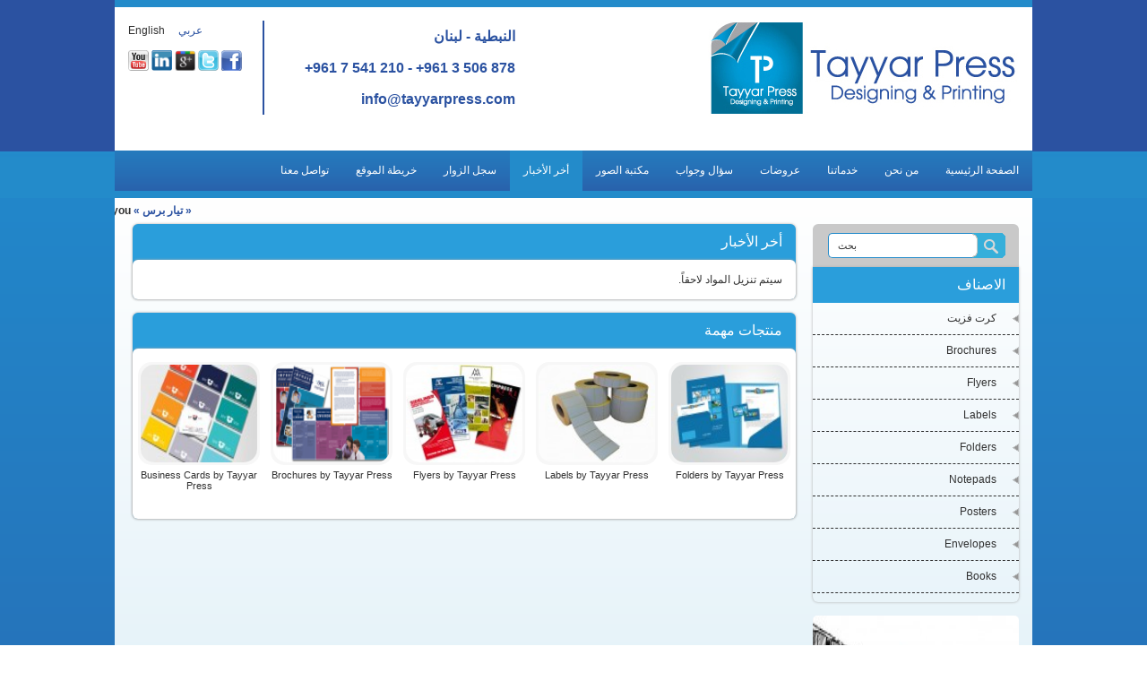

--- FILE ---
content_type: text/html
request_url: http://www.tayyarpress.com/latest_news.php?lan=Ar
body_size: 4192
content:
<!DOCTYPE html PUBLIC "-//W3C//DTD XHTML 1.0 Transitional//EN" "http://www.w3.org/TR/xhtml1/DTD/xhtml1-transitional.dtd">
<html xmlns="http://www.w3.org/1999/xhtml">
<head>
<link rel="shortcut icon" href="favicon.ico" />
<link rel="apple-touch-icon" href="favicon.png" />
<meta http-equiv="imagetoolbar" content="no" />
<meta http-equiv="X-UA-Compatible" content="IE=edge,chrome=1" />
<meta http-equiv="Content-Type" content="text/html; charset=utf-8" />
<meta name="robots" content="index,follow,all" />
<title>
مطبعة الطيار, النبطية, جنوب لبنان - أخر الأخبار</title>
<meta name="keywords" content="News" />
<meta name="description" content="News" />
<meta name="abstract" content="News" />
<meta name="title" content="News" />
<meta http-equiv="content-language" content="AR" />
<meta name="rating" content="General" />
<meta name="viewport" content="width=1024" />
<meta name="apple-mobile-web-app-capable" content="yes" />
<meta name="revisit-after" content="7" />
<meta name="copyright" content="Earlyhost" />
<meta name="designer" content="Earlyhost" />
<meta name="author" content="Earlyhost" />
<link href="css/css.css?nb=353789519" rel="stylesheet" type="text/css" />
<link href="css/dropdown.vertical.rtl.css?nb=728242615" rel="stylesheet" type="text/css" />
<script language="javascript" type="text/javascript">var lan='Ar';var symbol='$';</script>
<script type="text/javascript" src="scripts/jquery.js"></script>
<script type="text/javascript" src="scripts/jquery.Scroller-1.0.min.js"></script>
<script type="text/javascript" src="scripts/jquery.dropdown.js"></script>
<script type="text/javascript" language="javascript" src="scripts/slider.js"></script>
<script type="text/javascript" language="javascript" src="shadow/shadow_ready.js"></script>
<link rel="stylesheet" type="text/css" href="shadow/shadowbox.css" />
<script type="text/javascript" language="javascript" src="shadow/shadowbox.js"></script>
<script type="text/javascript" language="javascript" src="scripts/ready.js"></script>
</head>
<body>
<div id="main" class="align_right directionRight">
    <div id="header">
        <div id="headerTop">
            <div id="headerLine"></div>
            <div class="sep15"></div>
            <div id="headerLogo" class="float_right">
            	<a href="index.php?lan=Ar" title="مطبعة الطيار, النبطية, جنوب لبنان"><img src="images/logo.jpg" alt="مطبعة الطيار, النبطية, جنوب لبنان" title="مطبعة الطيار, النبطية, جنوب لبنان" /></a>
            </div>
            <div id="headerRight" class="align_left float_left">
            			<ul id="MenuLanguageList" class="align_right directionRight">
		<li class=""><a href="index.php?lan=En&url=true">English</a></li><li class="active"><a href="index.php?lan=Ar&url=true">عربي</a></li>    
		</ul>
		<div class="clear_float"></div>
		                 <div class="sep10"></div>
                	<a href="http://www.facebook.com" target="_blank">
    		<img src="images/facebook.png" alt="Follow Us On Facebook" title="Follow Us On Facebook" name="share1" height="23" />
   		    </a>
		<a href="http://www.twitter.com" target="_blank">
    		<img src="images/twitter.png" alt="Follow Us On Twitter" title="Follow Us On Twitter" name="share2" height="23" />
   		    </a>
		<a href="http://www.google.com" target="_blank">
    		<img src="images/google_plus.png" alt="Follow Us On Google Plus" title="Follow Us On Google Plus" name="share3" height="23" />
   		    </a>
		<a href="http://www.linkedin.com" target="_blank">
    		<img src="images/linkedin.png" alt="Follow Us in LinkedIn" title="Follow Us in LinkedIn" name="share4" height="23" />
   		    </a>
		<a href="http://www.youtube.com" target="_blank">
    		<img src="images/you_tube.png" alt="Follow Us On You Tube" title="Follow Us On You Tube" name="share5" height="23" />
   		    </a>
	            </div>
            <div id="headerContact" class=" directionLeft float_left">
            	النبطية - لبنان<br />+961 7 541 210 - +961 3 506 878<br />info@tayyarpress.com            </div>
            <div class="clear_float"></div>
    	</div>
                <div id="headerMenu"><ul id="MenuSiteList" class="align_right directionRight">
	<li ><a href="index.php?lan=Ar">الصفحة الرئيسية</a></li>
<li ><a href="about_us.php?lan=Ar">من نحن</a></li>
<li ><a href="services.php?lan=Ar">خدماتنا</a></li>
<li ><a href="offers.php?lan=Ar">عروضات</a></li><li ><a href="faq.php?lan=Ar">سؤال وجواب</a></li><li ><a href="gallery.php?lan=Ar">مكتبة الصور</a></li><li class="active"><a href="latest_news.php?lan=Ar">أخر الأخبار</a></li><li ><a href="guestbook.php?lan=Ar">سجل الزوار</a></li><li ><a href="site_map.php?lan=Ar">خريطة الموقع</a></li>
<li ><a href="contact_us.php?lan=Ar">تواصل معنا</a></li></ul>
<div class="clear_float"></div></div>
    </div>
    <div id="bodyPage">
        <div id="bodyPageContainer">
            <div id="marquee">
    <div id="marqueeContent">
        <div id="marqueeBlock">
            <div id="marqueeNews">
                <div class="horizontal_scroller">
                    <div class="scrollingtext">
                         <span class='titleNewsMarquee'>&laquo; تيار برس &raquo;</span>  <span class='marqueeData'>Let us know how we can help you</span>  <span class="titleNewsMarquee">&laquo; تيار برس &raquo;</span>  <span class="marqueeData"><a href="page.php?CID=business-cards-by-tayyar-press&amp;id=MQ==&lan=Ar">Business Cards by Tayyar Press</a></span>  <span class="titleNewsMarquee">&laquo; تيار برس &raquo;</span>  <span class="marqueeData"><a href="page.php?CID=brochures-by-tayyar-press&amp;id=Mg==&lan=Ar">Brochures by Tayyar Press</a></span>  <span class="titleNewsMarquee">&laquo; تيار برس &raquo;</span>  <span class="marqueeData"><a href="page.php?CID=flyers-by-tayyar-press&amp;id=Mw==&lan=Ar">Flyers by Tayyar Press</a></span>  <span class="titleNewsMarquee">&laquo; تيار برس &raquo;</span>  <span class="marqueeData"><a href="page.php?CID=labels-by-tayyar-press&amp;id=NA==&lan=Ar">Labels by Tayyar Press</a></span>  <span class="titleNewsMarquee">&laquo; تيار برس &raquo;</span>  <span class="marqueeData"><a href="page.php?CID=folders-by-tayyar-press&amp;id=NQ==&lan=Ar">Folders by Tayyar Press</a></span>  <span class="titleNewsMarquee">&laquo; تيار برس &raquo;</span>  <span class="marqueeData"><a href="page.php?CID=notepads-by-tayyar-press&amp;id=Ng==&lan=Ar">Notepads by Tayyar Press</a></span>  <span class="titleNewsMarquee">&laquo; تيار برس &raquo;</span>  <span class="marqueeData"><a href="page.php?CID=posters-by-tayyar-press&amp;id=Nw==&lan=Ar">Posters by Tayyar Press</a></span>  <span class="titleNewsMarquee">&laquo; تيار برس &raquo;</span>  <span class="marqueeData"><a href="page.php?CID=envelopes-by-tayyar-press&amp;id=OA==&lan=Ar">Envelopes by Tayyar Press</a></span>  <span class="titleNewsMarquee">&laquo; تيار برس &raquo;</span>  <span class="marqueeData"><a href="page.php?CID=books-by-tayyar-press&amp;id=OQ==&lan=Ar">Books by Tayyar Press</a></span>                     </div>
                </div>
            </div>
        </div>
    </div>
</div>
            <div id="bodyLeft" class="float_right">
                <div id="searchBlockDiv">
                	<div class="sep10"></div>
                    <div id="searchBlock">
                        <form action="search.php" enctype="multipart/form-data" method="post" name="searchFrm" id="searchFrm">
                        <input type="hidden" name="lan" value="Ar" />
                        <input type="text" name="search" id="search" value="بحث" class="InputTextSearch" onfocus="Javascript:clickclear(this,'بحث');" onblur="Javascript:clickrecall(this,'بحث');"/><img src="images/search_icon.png" alt="بحث" align="bottom" style="cursor:pointer;vertical-align: bottom;" onclick="Javascript:if(document.getElementById('search').value!=''){ document.searchFrm.submit(); } else { alert('Please fill the keyword of search.');}" />
                        </form>
                    </div>
                	<div class="sep10"></div>
                </div>
                <div id="blockLeft">
                    <div id="blockLeftTitle">الاصناف</div>
                    <div id="blockLeftBody">
                        	<div  class=" align_right directionRight">
		<ul id='nav' class='dropdown dropdown-vertical dropdown-vertical-rtl'><li class='directionRight ' title='كرت فزيت'><span  class='nodir directionRight '><a href='pages.php?CID=%D9%83%D8%B1%D8%AA-%D9%81%D8%B2%D9%8A%D8%AA&amp;id=MQ==&amp;lan=Ar'>كرت فزيت</a></span></li><li class='directionRight ' title='Brochures'><span  class='nodir directionRight '><a href='pages.php?CID=brochures&amp;id=Mg==&amp;lan=Ar'>Brochures</a></span></li><li class='directionRight ' title='Flyers'><span  class='nodir directionRight '><a href='pages.php?CID=flyers&amp;id=Mw==&amp;lan=Ar'>Flyers</a></span></li><li class='directionRight ' title='Labels'><span  class='nodir directionRight '><a href='pages.php?CID=labels&amp;id=NA==&amp;lan=Ar'>Labels</a></span></li><li class='directionRight ' title='Folders'><span  class='nodir directionRight '><a href='pages.php?CID=folders&amp;id=NQ==&amp;lan=Ar'>Folders</a></span></li><li class='directionRight ' title='Notepads'><span  class='nodir directionRight '><a href='pages.php?CID=notepads&amp;id=Ng==&amp;lan=Ar'>Notepads</a></span></li><li class='directionRight ' title='Posters'><span  class='nodir directionRight '><a href='pages.php?CID=posters&amp;id=Nw==&amp;lan=Ar'>Posters</a></span></li><li class='directionRight ' title='Envelopes'><span  class='nodir directionRight '><a href='pages.php?CID=envelopes&amp;id=OA==&amp;lan=Ar'>Envelopes</a></span></li><li class='directionRight ' title='Books'><span  class='nodir directionRight '><a href='pages.php?CID=books&amp;id=OQ==&amp;lan=Ar'>Books</a></span></li></ul>		<div class="clear_float"></div>
		<div class="sep10"></div>
	</div>
	                    </div>
                </div>
                			<div class="sep15"></div>
            <div class="blockBannerLeft">
				<a href="http://www.tayyarpress.com/service.php?CID=design&id=MQ==&lan=En#data" target="_blank"><img src="uploads/small_155503.jpg" alt="10" width="230" height="200" title="10" rel="10" class="imgCorner5" /></a>
            </div>
			            </div>
            <div id="bodyRight" class="float_left">
            	    <div class="blockRight">
        <div class="blockRightTitle">أخر الأخبار</div>
        <div class="blockRightBody">
            <div class="sep15"></div>
            <div class="blockRightBodyContent">
				سيتم تنزيل المواد لاحقاً.            </div>
            <div class="sep15"></div>
        </div>
    </div>
                                    <div class="sep15"></div>
                <div class="blockRight">
                    <div class="blockRightTitle">منتجات مهمة</div>
                    <div class="blockRightBody">
                    	<div class="sep15"></div>
                        <ul class="someProducts">
													<li>
								<div class="imgBlock imgCorner15">
									<div class="imgBlockContent">
										<a href="page.php?CID=business-cards-by-tayyar-press&amp;id=MQ==&amp;lan=Ar">
																				<img src="uploads/small_270623.jpg" alt="Business Cards by Tayyar Press" title="Business Cards by Tayyar Press" class="imgCorner15"/>
																				</a>
									</div>
								</div>
								<div class="sep5"></div>
								<div class="font_11 align_center menu2 directionRight">
									<a href="page.php?CID=business-cards-by-tayyar-press&amp;id=MQ==&amp;lan=Ar">Business Cards by Tayyar Press</a>
								</div>
							</li>
														<li>
								<div class="imgBlock imgCorner15">
									<div class="imgBlockContent">
										<a href="page.php?CID=brochures-by-tayyar-press&amp;id=Mg==&amp;lan=Ar">
																				<img src="uploads/small_462597.png" alt="Brochures by Tayyar Press" title="Brochures by Tayyar Press" class="imgCorner15"/>
																				</a>
									</div>
								</div>
								<div class="sep5"></div>
								<div class="font_11 align_center menu2 directionRight">
									<a href="page.php?CID=brochures-by-tayyar-press&amp;id=Mg==&amp;lan=Ar">Brochures by Tayyar Press</a>
								</div>
							</li>
														<li>
								<div class="imgBlock imgCorner15">
									<div class="imgBlockContent">
										<a href="page.php?CID=flyers-by-tayyar-press&amp;id=Mw==&amp;lan=Ar">
																				<img src="uploads/small_886594.jpg" alt="Flyers by Tayyar Press" title="Flyers by Tayyar Press" class="imgCorner15"/>
																				</a>
									</div>
								</div>
								<div class="sep5"></div>
								<div class="font_11 align_center menu2 directionRight">
									<a href="page.php?CID=flyers-by-tayyar-press&amp;id=Mw==&amp;lan=Ar">Flyers by Tayyar Press</a>
								</div>
							</li>
														<li>
								<div class="imgBlock imgCorner15">
									<div class="imgBlockContent">
										<a href="page.php?CID=labels-by-tayyar-press&amp;id=NA==&amp;lan=Ar">
																				<img src="uploads/small_664849.jpg" alt="Labels by Tayyar Press" title="Labels by Tayyar Press" class="imgCorner15"/>
																				</a>
									</div>
								</div>
								<div class="sep5"></div>
								<div class="font_11 align_center menu2 directionRight">
									<a href="page.php?CID=labels-by-tayyar-press&amp;id=NA==&amp;lan=Ar">Labels by Tayyar Press</a>
								</div>
							</li>
														<li>
								<div class="imgBlock imgCorner15">
									<div class="imgBlockContent">
										<a href="page.php?CID=folders-by-tayyar-press&amp;id=NQ==&amp;lan=Ar">
																				<img src="uploads/small_833466.jpeg" alt="Folders by Tayyar Press" title="Folders by Tayyar Press" class="imgCorner15"/>
																				</a>
									</div>
								</div>
								<div class="sep5"></div>
								<div class="font_11 align_center menu2 directionRight">
									<a href="page.php?CID=folders-by-tayyar-press&amp;id=NQ==&amp;lan=Ar">Folders by Tayyar Press</a>
								</div>
							</li>
							                        </ul>
                        <div class="clear_float"></div>
                    </div>
                </div>
                                            </div>
            <div class="clear_float"></div>
            <div class="sep15"></div>
            <div id="footerPanel">
                <div id="footerPanelContainer">
                    <div class="sep15"></div>
                                            <div class="blockFooter float_right">
                            <div class="blockFooterInner">
                                <div class="titleSectionFooter align_center">
                                    روابط مفيدة                                </div>
                                <div class="sep15"></div>
                                <div class="menu2 align_right directionRight">
			<div><a href="http://www.earlyhost.com" target="_blank" onclick="window.location.href='go.php?id=MQ==';" title="إيرلي هوست لتصميم المواقع">إيرلي هوست لتصميم المواقع</a></div>
							<div class="sep5"></div>
				<div class="borderBottom"></div>
				<div class="sep5"></div>
							<div><a href="http://www.idarionline.com" target="_blank" onclick="window.location.href='go.php?id=Mg==';" title="إداري أونلاين لإدارة الشركات">إداري أونلاين لإدارة الشركات</a></div>
			</div>                             </div>
                        </div>
                                                <div class="blockFooter float_right">
                            <div class="blockFooterInner">
                                <div class="titleSectionFooter align_center">
                                    إشتركْ في القائمة البريدية                                </div>
                                <div class="sep15"></div>
                                <div class="font_12 menu2 align_right directionRight">
    <table border="0" cellpadding="0" cellspacing="0" width="100%" dir="rtl">
    <tr style="height:25px;">
        <td nowrap="nowrap">الإسم *</td>
        <td><input type="text" class="InputText" id="name_subscribe" name="name_subscribe"/><input type="hidden" class="InputText" id="company_subscribe" name="company_subscribe" value=""/></td>
    </tr>
    <tr style="height:25px;">
        <td nowrap="nowrap">البريد الإلكتروني *</td>
        <td><input type="text" class="InputText" id="email_subscribe" name="email_subscribe"/></td>
    </tr>
    <tr style="height:25px;">
        <td nowrap="nowrap">الهاتف</td>
        <td><input type="text" class="InputText" id="phone_subscribe" name="phone_subscribe"/></td>
    </tr>
    <tr style="height:25px;">
        <td class="align_left" colspan="2"><input type="button" class="btn" value="إرسال" onclick="Javascript:sendSubscribe();" /> <input type="button" class="btn" id="btnUnsubscribe" value="الغاء الإشتراك" onclick="Javascript:document.getElementById('Unsubscribe').style.display='block';document.getElementById('btnUnsubscribe').style.display='none';" /></td>
    </tr>
    <tr>
        <td colspan="2">
            <div id="Unsubscribe" style="display:none;">
                <table border="0" cellpadding="0" cellspacing="0" width="100%" dir="rtl">
                <tr style="height:25px;">
                    <td nowrap="nowrap">البريد الإلكتروني *</td>
                    <td><input type="text" class="InputText" id="email_unsubscribe" name="email_unsubscribe"/></td>
                </tr>
                <tr style="height:25px;">
                    <td colspan="2" class="align_left"><input type="button" class="btn" value="الغاء الإشتراك" onclick="Javascript:sendUnSubscribe();" /> <input type="button" class="btn" value="إلغاء" onclick="Javascript:document.getElementById('Unsubscribe').style.display='none';document.getElementById('btnUnsubscribe').style.display='inline-block';" /></td>
                </tr>
                </table>
            </div>
        </td>
    </tr>
    <tr>
        <td class="align_center" colspan="2">
            <div id="ResultSubscribe" class="align_center">&nbsp;</div>
        </td>
    </tr>
    </table>
</div>                            </div>
                        </div>
                                                <div class="blockFooter noFooterBorder float_right">
                            <div class="blockFooterInner">
                                <div class="titleSectionFooter align_center">
                                    إرسال دعوة الى صديق                                </div>
                                <div class="sep15"></div>
                                <div class="font_12 menu2 align_right directionRight">
    <table border="0" cellpadding="0" cellspacing="0" width="100%" dir="rtl">
    <tr style="height:25px;">
        <td nowrap="nowrap">الإسم / الإيميل *</td>
        <td><input type="text" id="nameInvite" name="nameInvite" class="InputText"/></td>
    </tr>
    <tr style="height:25px;">
        <td nowrap="nowrap">إيميل صديقك *</td>
        <td><input type="text" id="emailInvite" name="emailInvite" class="InputText"/></td>
    </tr>
    <tr style="height:25px;">
        <td colspan="2" class="align_left"><input type="button" value="إرسال" class="btn" onclick="Javascript:sendInvite();" /></td>
    </tr>
    <tr>
        <td align="center" colspan="2">
            <div id="ResultInvite" class="align_center">&nbsp;</div>
        </td>
    </tr>
    </table>
</div>                            </div>
                        </div>
                         
                    <div class="clear_float"></div>
                    <div class="sep15"></div>
                </div>
            </div>
            <div id="footerMenu">
                <div id="footerShowHide"><a href="Javascript:void(0)" title="Click To Switch The Display..."><img src="images/minus.png" id="footerShowHideImage" alt="Click To Switch The Display..." title="Click To Switch The Display..." name="show_hide_panel_footer" width="30" /></a></div>
                <div id="footerMenuContainer"><ul id="MenuSiteListFooter" class="align_right directionRight">
	<li ><a href="index.php?lan=Ar">الصفحة الرئيسية</a></li>
<li ><a href="about_us.php?lan=Ar">من نحن</a></li>
<li ><a href="services.php?lan=Ar">خدماتنا</a></li>
<li ><a href="offers.php?lan=Ar">عروضات</a></li><li ><a href="faq.php?lan=Ar">سؤال وجواب</a></li><li ><a href="gallery.php?lan=Ar">مكتبة الصور</a></li><li class="active"><a href="latest_news.php?lan=Ar">أخر الأخبار</a></li><li ><a href="guestbook.php?lan=Ar">سجل الزوار</a></li><li ><a href="site_map.php?lan=Ar">خريطة الموقع</a></li>
<li ><a href="contact_us.php?lan=Ar">تواصل معنا</a></li></ul>
<div class="clear_float"></div></div>
            </div>
            <div id="copyRight">
                <div id="copyRightContainer"><div class="float_left directionLeft">
    <span class="menu2 font_12">&copy; 2014 - 2026 Copyright Tayyar Press :: Developed By <a href="http://www.earlyhost.com" target="_blank">Earlyhost International</a></span>
</div>
<div class="float_right menu2 font_12">
    عدد الزوار : 1664846</div>
<div class="clear_float"></div></div>
            </div>
            <div id="topcontrol"></div>
        </div>
    </div>
</div>
</body>
</html>


--- FILE ---
content_type: text/css
request_url: http://www.tayyarpress.com/css/css.css?nb=353789519
body_size: 5586
content:
/*------------------------------ ID ------------------------------*/
html, body {height: 100%;}
body{padding:0;margin:0;font-family:tahoma, Arial, Helvetica, sans-serif;font-size:12px;color:#303030;text-align:justify;}
div,iframe,form{margin:0;padding:0;}
img{border:0;}
table{padding:0;margin:0;border:0;}
a{text-decoration:none;}
::selection{background:#238bca;color:#FFFFFF;text-shadow: none;}
::-webkit-scrollbar{width: 8px; height:8px;}
::-webkit-scrollbar-track-piece{background:#2b52a1;}
::-webkit-scrollbar-thumb{background: #238bca;}
#main{width: 100%;min-width: 1048px;}
#header{width: 100%;min-width: 1048px;background: url(../images/header_bg.jpg) repeat-x #2b52a1;}
#headerTop{width: 1024px;margin: 0 auto;height: 168px;background: #ffffff;}
#headerLine{width: 1024px;margin: 0 auto;height: 8px;background: #238bca;}
#headerLogo {width: 206px;margin:0 15px;}
#headerContact{width:280px;font-size:16px;color:#2b52a1;border-left:2px solid #2b52a1;line-height:35px;font-weight:bold;}
#headerRight {width: 135px;margin:0 15px;}
#headerMenu{width: 1024px;margin: 0 auto;border-bottom:8px solid #238bca;background: rgba(37,123,189,1);background: -moz-linear-gradient(top, rgba(37,123,189,1) 0%, rgba(39,110,181,1) 58%, rgba(41,98,172,1) 100%);background: -webkit-gradient(left top, left bottom, color-stop(0%, rgba(37,123,189,1)), color-stop(58%, rgba(39,110,181,1)), color-stop(100%, rgba(41,98,172,1)));background: -webkit-linear-gradient(top, rgba(37,123,189,1) 0%, rgba(39,110,181,1) 58%, rgba(41,98,172,1) 100%);background: -o-linear-gradient(top, rgba(37,123,189,1) 0%, rgba(39,110,181,1) 58%, rgba(41,98,172,1) 100%);background: -ms-linear-gradient(top, rgba(37,123,189,1) 0%, rgba(39,110,181,1) 58%, rgba(41,98,172,1) 100%);background: linear-gradient(to bottom, rgba(37,123,189,1) 0%, rgba(39,110,181,1) 58%, rgba(41,98,172,1) 100%);filter: progid:DXImageTransform.Microsoft.gradient( startColorstr='#257bbd', endColorstr='#2962ac', GradientType=0 );}
#bodyPage {width: 100%;min-width: 1048px;background: rgba(34,135,202,1);background: -moz-linear-gradient(top, rgba(34,135,202,1) 0%, rgba(38,114,185,1) 58%, rgba(41,89,167,1) 100%);background: -webkit-gradient(left top, left bottom, color-stop(0%, rgba(34,135,202,1)), color-stop(58%, rgba(38,114,185,1)), color-stop(100%, rgba(41,89,167,1)));background: -webkit-linear-gradient(top, rgba(34,135,202,1) 0%, rgba(38,114,185,1) 58%, rgba(41,89,167,1) 100%);background: -o-linear-gradient(top, rgba(34,135,202,1) 0%, rgba(38,114,185,1) 58%, rgba(41,89,167,1) 100%);background: -ms-linear-gradient(top, rgba(34,135,202,1) 0%, rgba(38,114,185,1) 58%, rgba(41,89,167,1) 100%);background: linear-gradient(to bottom, rgba(34,135,202,1) 0%, rgba(38,114,185,1) 58%, rgba(41,89,167,1) 100%);filter: progid:DXImageTransform.Microsoft.gradient( startColorstr='#2287ca', endColorstr='#2959a7', GradientType=0 );}
#bodyPageContainer {width: 1024px;margin: 0 auto;background: #ffffff; /* Old browsers */
/* IE9 SVG, needs conditional override of 'filter' to 'none' */
background: url([data-uri]);
background: -moz-linear-gradient(top,  #ffffff 0%, #d0e8f4 100%); /* FF3.6+ */
background: -webkit-gradient(linear, left top, left bottom, color-stop(0%,#ffffff), color-stop(100%,#d0e8f4)); /* Chrome,Safari4+ */
background: -webkit-linear-gradient(top,  #ffffff 0%,#d0e8f4 100%); /* Chrome10+,Safari5.1+ */
background: -o-linear-gradient(top,  #ffffff 0%,#d0e8f4 100%); /* Opera 11.10+ */
background: -ms-linear-gradient(top,  #ffffff 0%,#d0e8f4 100%); /* IE10+ */
background: linear-gradient(to bottom,  #ffffff 0%,#d0e8f4 100%); /* W3C */
filter: progid:DXImageTransform.Microsoft.gradient( startColorstr='#ffffff', endColorstr='#d0e8f4',GradientType=0 ); /* IE6-8 */
}
#bodyLeft{width: 260px;}
#bodyRight{width: 760px;}
#searchBlockDiv{width: 230px;background: #c9c9c9;margin: 0 auto;border-radius: 6px 6px 0px 0px;-moz-border-radius: 6px 6px 0px 0px;-webkit-border-radius: 6px 6px 0px 0px;border: 0px solid #000000;}
#blockLeft{width: 230px;margin: 0 auto;-moz-box-shadow: 0 0 3px #a9a9a9;-webkit-box-shadow: 0 0 3px#a9a9a9;box-shadow: 0 0 3px #a9a9a9;border-radius: 0px 0px 6px 6px;-moz-border-radius: 0px 0px 6px 6px;-webkit-border-radius: 0px 0px 6px 6px;}
#blockLeftTitle{padding:0 15px;height: 40px;line-height: 40px;background: #2a9edb;color:#FFFFFF;font-size:16px;}
#welcome{width: 740px;background: #2a9edb;-moz-box-shadow: 0 0 3px #a9a9a9;-webkit-box-shadow: 0 0 3px#a9a9a9;box-shadow: 0 0 3px #a9a9a9;border-radius: 6px 6px 6px 6px;-moz-border-radius: 6px 6px 6px 6px;-webkit-border-radius: 6px 6px 6px 6px;border: 0px solid #000000;}
#welcomeContainer{width:710px;margin: 0 auto;color:#FFFFFF !important;}
#welcomeContainer .titleSection{color:#FFFFFF !important;}
#footerPanel{width:100%;min-width:1024px;background:#d0e8f4;border-top:1px solid #2b52a1;}
#footerPanelContainer{width:1024px;margin:0 auto;}
#footerMenu{width:100%;min-width:1024px;position:relative;background:#2b52a1;border-bottom:4px solid #238bca;}
#footerMenuContainer{width:1024px;overflow:hidden;margin:0 auto;}
#copyRight{width:100%;min-width:1024px;height:30px;line-height:30px;}
#copyRightContainer{width:1000px;margin:0 auto;}
/*----------------------------Classes Styles----------------------------------*/
.titleSection{font-size:16px;line-height:20px;color:#2b52a1;}
.titleSection a{color:#2b52a1;}
.titleSection a:hover{color:#303030;}
.titleSectionFooter{font-size:16px;line-height:20px;color:#2b52a1;}
.blockFooter{width:255px;border-left:1px solid #2b52a1;min-height:180px;}
.blockFooterInner{padding:0 15px;}
.noFooterBorder{border:0 !important;}
.blockBannerLeft{width:230px;margin:0 auto;}
.blockRight{width: 740px;background: #2a9edb;border-radius: 6px 6px 6px 6px;-moz-border-radius: 6px 6px 6px 6px;-webkit-border-radius: 6px 6px 6px 6px;border: 0px solid #000000;-moz-box-shadow: 0 0 3px #a9a9a9;-webkit-box-shadow: 0 0 3px#a9a9a9;box-shadow: 0 0 3px #a9a9a9;}
.blockRightTitle{padding:0 15px;height: 40px;line-height: 40px;color:#FFFFFF;font-size:16px;}
.blockRightTitle a{color:#FFFFFF;}
.blockRightTitle a:hover{color:#303030;}
.blockRightBody{width: 740px;background: #ffffff;-moz-box-shadow: 0 0 3px #a9a9a9;-webkit-box-shadow: 0 0 3px#a9a9a9;box-shadow: 0 0 3px #a9a9a9;border-radius: 6px 6px 6px 6px;
-moz-border-radius: 6px 6px 6px 6px;-webkit-border-radius: 6px 6px 6px 6px;border: 0px solid #000000;}
.blockRightBodyContent{margin:0 15px;}
.someProducts{margin:0;padding:0;list-style:none;}
.someProducts li{float:left;padding:0;margin:0;width:136px;height:160px;margin:0 6px;margin-bottom:15px;}
.someProducts .imgBlock{width:136px;height:115px;background:#f7f7f7;}
.someProducts .imgBlockContent{padding:3px;}
.someProducts img{width:130px;height:109px;}
/*----------------------------------------------------------------------------*/
/*----------------------------------------------------------------------------*/
/*----------------------------------------------------------------------------*/
/*------------------Most of the styles below will not change------------------*/
/*------------------Only we can change the colors and fonts-------------------*/
/*------------------------------Width or height-------------------------------*/
/*----------------------------------------------------------------------------*/
/*----------------------------------------------------------------------------*/
/*----------------------------------------------------------------------------*/
/*--------------------------Default IDs Styles--------------------------------*/
#topcontrol{background:url(../images/totop.png) no-repeat top center;width: 48px;height: 48px;position: fixed;bottom: -100px;right: 0;cursor: pointer;overflow: auto;}
#searchBlock{width:200px;line-height:100%;direction:ltr !important;margin:0 auto;}
#marqueeBlock{height:29px;line-height:29px;overflow:hidden;}
#footerShowHide{position:absolute;left:15px;top:8px;width:30px;height:30px;}
#ResultVote, #ResultSubscribe, #ResultInvite, #VoteIDSelection{color:#2b52a1;font-size:11px;}
#listMenu a{padding:5px 15px;display:inline;line-height:25px;}
#listMenu a:hover, #listMenu .menu1{background:#2b52a1;color:#FFFFFF;}
/*------------------------Default Classes Styles------------------------------*/
div.horizontal_scroller, div.vertical_scroller{position:relative;width:1024px;height:30px;margin:0 auto;display:block;overflow:hidden;}
div.scrollingtext{position:absolute;white-space:nowrap;}
.articleIcon{width:15px !important;height:15px !important;margin:0 2px;}
.searchReplace{color:#FF0000;}
.underline{text-decoration:underline;}
.directionLeft{direction:ltr;}
.directionRight{direction:rtl;}
.bold{font-weight:bold;}
.paddingPic{margin:0 10px 10px 0;}
.borderBottom{border-bottom:1px dashed #2b52a1;height:1px;line-height:1px;overflow:hidden;font-size:0;}
.hideElement{height:0;line-height:0;padding:0;margin:0;overflow:hidden;font-size:0;}
/*----------------------------Inputs Styles------------------------------------*/
.InputText{border-top:1px solid #303030;border-right:1px solid #303030;border-left:1px solid #303030;border-bottom:2px solid #303030;width:98%;font-size:11px;color:#303030;}
.InputText:focus{border-top:1px solid #2b52a1;border-right:1px solid #2b52a1;border-left:1px solid #2b52a1;border-bottom:2px solid #2b52a1;width:98%;font-size:11px;color:#2b52a1;}
.InputTextSearch{border-top:1px solid #238bca;border-left:1px solid #238bca;border-bottom:1px solid #238bca;width:140px;font-size:11px;color:#303030;height:26px !important; padding:0 10px !important;border-right:0;-webkit-border-radius:5px;-moz-border-radius:5px;border-radius:5px;-webkit-border-top-right-radius:0;-moz-border-top-right-radius:0;border-top-right-radius:0;-webkit-border-bottom-right-radius:0;-moz-border-bottom-right-radius:0;border-bottom-right-radius:0;}
.InputTextSearch:focus{color:#303030;}
a.btn,input,textarea,select{-webkit-border-radius:5px;-moz-border-radius:5px;border-radius:5px;padding:2px;}
.selectInput{width:99.5% !important;}
.selectInputSmall{width:80px !important;}
.imgCorner5{-webkit-border-radius:5px;-moz-border-radius:5px;border-radius:5px;}
.imgCorner15{-webkit-border-radius:15px;-moz-border-radius:15px;border-radius:15px;}
a.btn{padding:7px;}
.btn{background-color:#2b52a1;color:#FFFFFF;border-style:none;cursor:pointer;padding:7px;}
.btn:hover{background-color:#238bca;color:#FFFFFF;}
/*-----------------------Align and Floats Styles-------------------------------*/
.float_right{float:right;}
.float_left{float:left;}
.clear_float{clear:both;height:0;width:0;line-height:0;overflow:hidden;font-size:0;}
.clear_br{height:0;width:0;}
.align_right{text-align:right;}
.align_left{text-align:left;}
.align_center{text-align:center;}
.align_justify{text-align:justify;}
.displayNone{display:none;}
.displayRun{display:table-row;}
.displayInline{display:inline-table;}
.displayBlock{display:block;}
/*---------------------Fonts and Seperators Styles-----------------------------*/
.font_10{font-size:10px;}
.font_11{font-size:11px;}
.font_12{font-size:12px;}
.font_14{font-size:14px;}
.font_16{font-size:16px;}
.font_22{font-size:22px;}
.sep5{height:5px;width:1px;line-height:5px;overflow:hidden;font-size:0;}
.sep10{height:10px;width:1px;line-height:10px;overflow:hidden;font-size:0;}
.sep15{height:15px;width:1px;line-height:15px;overflow:hidden;font-size:0;}
.sep20{height:20px;width:1px;line-height:20px;overflow:hidden;font-size:0;}
/*-----------------------------Links Styles------------------------------------*/
.menu1, .menu1 a{color:#2b52a1;}
.menu1 a:hover{color:#303030;}
.menu2, .menu2 a{color:#303030;}
.menu2 a:hover{color:#2b52a1;}
.menu3, .menu3 a{color:#FFFFFF;}
.menu3 a:hover{color:#303030;}
.menu4, .menu4 a{color:#303030;}
.menu4 a:hover{color:#FFFFFF;}
/*-----------------------------Marquee Styles----------------------------------*/
.titleNewsMarquee{color:#2b52a1;font-weight:bold;font-size:12px;}
.marqueeData{color: #303030;font-weight:bold;}
.marqueeData a{text-decoration:underline;color:#303030;}
.marqueeData a:hover{color:#2b52a1;}
/*---------------------------Pagination Styles---------------------------------*/
.pages a{font-size:11px;color: #2b52a1;text-decoration:none;display:block;width:20px;line-height:20px;text-align:center;border:1px solid #303030;margin:0 3px;}
.pages a:hover{color: #FFFFFF;background-color:#2b52a1;}
.pages span{font-size:11px;color: #FFFFFF;background-color:#2b52a1;display:block;width:20px;line-height:20px;text-align:center;border:1px solid #303030;margin:0 3px;}
.pointer{cursor:pointer;}
/*----------------------------Comments Styles----------------------------------*/
.commentBox{border:1px solid #B3B3B1;width:100%;-webkit-border-radius:10px;-moz-border-radius:10px;border-radius:10px;background-color:#f7f7f7;}
.commentTitle{border-bottom:1px solid #B3B3B1;height:25px;color:#303030;padding:0 10px;line-height:25px;}
.commentMsg{min-height:80px;color:#303030;padding:0 10px;}
.padding5{padding:5px;}
.fieldset{border:1px solid #B3B3B1;-webkit-border-radius:10px;-moz-border-radius:10px;border-radius:10px;background-color:#f7f7f7;padding: 0 10px;}
.fieldset legend{padding:0 10px 0 10px;}
/*------------------------------Votes Styles-----------------------------------*/
.YesNo{background:url(../images/yesno.png) no-repeat right top; display:inline-block;min-height:18px;padding:5px 30px 0 0;}
@media screen and (-webkit-min-device-pixel-ratio:0)
{
.YesNo{background:url(../images/yesno.png) no-repeat right top; display:inline-block;min-height:18px;padding:5px 30px 0 0;}
}
a.NoSel{background-position:right 0; color:#303030;}
a.Sel{background-position:right -42px;color:#2b52a1;}
a:active.YesNo{color:#2b52a1;}
/*----------------------------Site Map Styles----------------------------------*/
#siteMap {/*margin:10px 0;*/}
.sitemap_level1, .sitemap_level2, .sitemap_level3, .sitemap_level4, .sitemap_level5, .sitemap_level6{border-bottom:1px dashed #b7b8b3;-webkit-border-radius:10px;-moz-border-radius:10px;border-radius:10px;color:#303838;}
.sitemap_level1{padding:0 20px 0 0;background:url(../images/left.png) no-repeat right center #f7f7f7;}
.sitemap_level1_down{padding:10px 30px 10px 0;background:url(../images/control_down.png) no-repeat right center #f7f7f7 !important;}
.sitemap_level2{background:#cde5e5;padding:0 20px 0 0;}
.sitemap_level3{background:#daecec;padding:0 40px 0 0;}
.sitemap_level4{background:#e6f2f2;padding:0 60px 0 0;}
.sitemap_level5{background:#f3f9f9;padding:0 80px 0 0;}
.sitemap_level6{background:#ffffff;padding:0 100px 0 0;}
.sitemap_level1 a, .sitemap_level2 a, .sitemap_level3 a, .sitemap_level4 a, .sitemap_level5 a, .sitemap_level6 a{color:#303838;display:block;padding:10px 0;margin:0 10px;}
.sitemap_level1:hover, .sitemap_level1:hover a, .sitemap_level2:hover, .sitemap_level2:hover a, .sitemap_level3:hover, .sitemap_level3:hover a, .sitemap_level4:hover, .sitemap_level4:hover a, .sitemap_level5:hover, .sitemap_level5:hover a, .sitemap_level6:hover, .sitemap_level6:hover a, .sitemap_level1_down:hover, .sitemap_level1:hover{background-color:#2b52a1 !important;color:#FFFFFF;cursor:pointer;}
/*----------------------------Banner Styles----------------------------------*/
#headerBanner{width:1024px;height:350px;position:relative;background:#238bca;margin:0 auto;}
div.wrap{margin:0 auto;text-align:left;height:350px;}
div#top div#nav {float : left;clear : both;width : 1024px;height : 52px;margin : 22px 0 0 0;}
div#top div#nav ul {float : left;width :1024px;height : 52px;list-style-type : none;}
div#nav ul li {float : left;height : 52px;}
div#nav ul li a {border : 0;height : 52px;display : block;line-height : 52px;text-indent : -9999px; color:#333333;}
div#video-header {height : 350px;margin : -1px 0 0 0;}
div#headerBanner div.wrap{height : 350px;position:relative;}
div#headerBanner div#slide-holder{z-index :40;width : 1024px;height : 350px;position : absolute;right:0;}
div#headerBanner div#slide-holder div#slide-runner {top:0;left:0;_left:0;width : 1024px;height:350px;overflow : hidden;position : absolute;margin:0 auto;direction:ltr;}
div#headerBanner div#slide-holder img {margin : 0;display : none;position : absolute;}
div#headerBanner div#slide-holder div#slide-controls{left:0;top:0;height:350px;position:absolute;color:#2b52a1;font-weight:bold;font-size:16px;vertical-align:middle;}
div#headerBanner div#slide-holder div#slide-controls a{color:#2b52a1;}
div#headerBanner div#slide-holder div#slide-controls a:hover{color:#FFFFFF;}
div#headerBanner div#slide-holder div#slide-controls div.text{font-size:16px;font-weight:bold;line-height:16px;text-transform : uppercase;width:188px;height:140px;overflow:hidden;color:#FFFFFF;background:url(../images/bg_title_banner.png);margin:10px;padding:10px;text-align:center;display:none;}
div#headerBanner div#slide-holder div#slide-controls p#slide-nav {height : 30px;display : inline;bottom:10px;left:20px;position:absolute;width:1024px;}
div#headerBanner div#slide-holder div#slide-controls p#slide-nav a {float : left;width : 18px;height : 30px;display : inline;font-size : 11px;margin : 0 5px 0 0;line-height : 30px;font-weight : bold;text-align : center;text-decoration : none;background-position : 0 0;background-repeat : no-repeat;color:#2b52a1;}
div#headerBanner div#slide-holder div#slide-controls p#slide-nav a.on {background-position : 0 -30px;color:#FFFFFF;}
div#headerBanner div#slide-holder div#slide-controls p#slide-nav a {background: url(../images/silde-nav.png) no-repeat;color:#FFFFFF;}
div#nav ul li a {background : url(../images/nav.png) no-repeat;}
/*------------------------------Rating Styles-----------------------------------*/
.rating,.ratingDiseable{width:80px;height:16px;margin:0 0 0 0;padding:0;list-style:none;float:left;position:relative;background: url(../images/star-matrix.gif) no-repeat 0 0;}
#rating{margin:0 15px;}
ul.rating li {cursor: pointer;float:left;text-indent:-999em;position:absolute;left:0;top:0;width:16px;height:16px;text-decoration:none;z-index: 200;}
ul.rating li.one{left:0}
ul.rating li.two{left:16px;}
ul.rating li.three{left:32px;}
ul.rating li.four{left:48px;}
ul.rating li.five{left:64px;}
.nostar {background-position:0 0}
.onestar {background-position:0 -16px}
.twostar {background-position:0 -32px}
.threestar {background-position:0 -48px}
.fourstar {background-position:0 -64px}
.fivestar {background-position:0 -80px} 
ul.rating li:hover{z-index:2;width:80px;height:16px;overflow:hidden;left:0;background: url(../images/star-matrix.gif) no-repeat 0 0;}
ul.rating li:hover.one{background-position:0 -96px;}
ul.rating li:hover.two{background-position:0 -112px;}
ul.rating li:hover.three{background-position:0 -128px;}
ul.rating li:hover.four{background-position:0 -144px;}
ul.rating li:hover.five{background-position:0 -160px;}
/*-------------------------Menu Languages Styles-------------------------------*/
#MenuLanguageList{margin:0;padding:0;list-style:none;}
#MenuLanguageList li{float:left;line-height:23px;height:23px;margin:0 15px 0 0;}
#MenuLanguageList li a{display:block;color:#303030;}
#MenuLanguageList li a:hover{color:#2b52a1;}
#MenuLanguageList li.active a{color:#2b52a1;cursor:default;}
/*-------------------------Menu Site List Styles-------------------------------*/
#MenuSiteList{margin:0;padding:0;list-style:none;height: 45px;line-height: 45px;}
#MenuSiteList li{float:right;padding:0;margin:0;}
#MenuSiteList li a{display:block;color:#FFFFFF;padding:0 15px;}
#MenuSiteList li a:hover{color:#FFFFFF;background:#238bca;}
#MenuSiteList li.active a{color:#FFFFFF;cursor:default;background:#238bca;}
/*----------------------Menu Site List Footer Styles----------------------------*/
#MenuSiteListFooter{margin:0;padding:0;list-style:none;height: 45px;line-height: 45px;}
#MenuSiteListFooter li{float:right;padding:0;margin:0;}
#MenuSiteListFooter li a{display:block;color:#FFFFFF;padding:0 15px;}
#MenuSiteListFooter li a:hover{color:#FFFFFF;background:#238bca;}
#MenuSiteListFooter li.active a{color:#FFFFFF;cursor:default;background:#238bca;}

--- FILE ---
content_type: text/css
request_url: http://www.tayyarpress.com/css/dropdown.vertical.rtl.css?nb=728242615
body_size: 449
content:
@import "dropdown.vertical.css";
ul.dropdown-vertical-rtl{float: right;}
ul.dropdown-vertical-rtl ul{left:auto !important;right:100%;}
ul.dropdown-vertical-rtl li{text-align: right;}
ul.dropdown{width:230px;}
ul.dropdown li{padding: 0 25px 0 0 ;cursor: pointer;margin:0;min-height:35px;line-height:35px;border-bottom:1px dashed #303030;background-image:url(../images/cursor_padding_ar.png);background-position:right;background-repeat:no-repeat;}
ul.dropdown li:hover{background:#c4c4c4;border-bottom:1px dashed #303030;background-image:url(../images/cursor_padding_ar.png);background-position:right;background-repeat:no-repeat;}
ul.dropdown ul li:hover{background-image:none;}
ul.dropdown li a{color:#303030;}
ul.dropdown li.hover,ul.dropdown li.hover a,ul.dropdown li:hover,ul.dropdown li ul li:hover,ul.dropdown li ul li.hover{display:block;}
ul.dropdown ul{background:none;width:230px;}
ul.dropdown ul li{background:#e1e1e1;border-bottom:1px dashed #303030;}
ul.dropdown ul li ul li{margin:0;}
.bodyMenu span.dir, .bodyMenu span.nodir{display:block;padding:0;}
ul.dropdown-vertical-rtl *.dir{background: url(../images/nav-arrow-left.png) no-repeat left;display:block;}

--- FILE ---
content_type: text/css
request_url: http://www.tayyarpress.com/css/dropdown.vertical.css
body_size: 112
content:
@import "dropdown.css";
ul.dropdown-vertical {width:230px;}
ul.dropdown-vertical ul {top:0;left: 99%;}
ul.dropdown-vertical li {float:none;}

--- FILE ---
content_type: application/javascript
request_url: http://www.tayyarpress.com/scripts/ready.js
body_size: 6595
content:
var readCookieFooter = readCookie("ShowfooterStatus");
if(lan=='Ar'){var moreTxt = 'المزيد'; var lessTxt = 'أقل'; var PleaseFillYourName = 'الرجاء إدخال إسمك.'; var PleaseFillYourEmail = 'الرجاء إدخال بريدك الإلكتروني.'; var PleaseFillValidEmail = 'الرجاء إدخال بريد إلكتروني صحيح.'; var PleaseFillYourTitleMessage = 'الرجاء إدخال عنوان التعليق.'; var PleaseWriteYourMessage = 'الرجاء إدخال تعليقك.'; var PleaseSelectYourCountry = 'الرجاء إختيار البلد.'; var PleaseSelectYourPhone = 'الرجاء إدخال هاتفك.'; var PleaseFillYourTitleMessageGuestBook = 'الرجاء إدخال عنوان التعليق.'; var PleaseWriteYourMessageGuestBook = 'الرجاء إدخال تعليقك.'; var PleaseInsertYourEmailOrName = 'الرجاء إدخال إسمك أو بريدك الإلكتروني.'; var PleaseInsertYourFriendEmail = 'الرجاء إدخل بريد الإلكتروني الخاص بصديقك.'; var PleaseInsertInsertValidEmail = 'الرجاء إدخال بريد إلكتروني صحيح.'; var PleaseSelectVote = 'الرجاء إختيار تصويت.'; var PleaseInsertYourName = 'الرجاء إدخال إسمك.'; var PleaseInsertYourEmail = 'الرجاء إدخال بريدك الإلكتروني.'; var PleaseInsertValidEmail = 'الرجاء إدخال بريد إلكتروني صحيح.'; var GivingUpCannotCreate = 'Giving up :( Cannot create an XMLHTTP instance'; var SizeScreenAlert = "عزيزي الزائر,\n\nلتصفح أفضل لموقعنا,\n\nالرجاء إختيار على الأقل عرض شاشة: 1200.\n\nشكرا لتفهمك.\n\nمدير الموقع.";	var wdNames = new Array("الأحد","الأثنين","الثلاثاء","الأربعاء","الخميس","الجمعة","السبت");	var iMonthNames = new Array('كانون الثاني','شباط','أذار','نيسان','أيار','حزيران','تموز','أب','أيلول','تشرين الأول','تشرين الثاني','كانون الأول');	var iMonthNamesHijri = new Array("محّرم","صفر","ربيع الأول","ربيع الآخر", "جمادى الأولى","جمادى الآخرة","رجب","شعبان", "رمضان","شوال","ذو القعدة","ذو الحجة"); var PleaseFillYourFirstName = 'الرجاء إدخال إسمك.'; var PleaseFillYourLastName = 'الرجاء إدخال إسم العائلة.'; var PleaseFillYourPlaceBirth = 'الرجاء إدخال مكان الولادة.'; var PleaseFillYourDateBirth = 'الرجاء إدخال إسم تاريخ الولادة.'; var PleaseFillYourNationality = 'الرجاء إدخال الجنسية.'; var PleaseFillYourMobile = 'الرجاء إدخال الجوال.'; var PleaseFillYourGender = 'الرجاء إدخال الجنس.'; var PleaseFillYourMarital = 'الرجاء إدخال الحالة الشخصية.'; var PleaseFillYourAddress = 'الرجاء إدخال العنوان.'; var PleaseFillYourRegion = 'الرجاء إدخال المنطقة.'; var PleaseFillYourStreet = 'الرجاء إدخال الشارع.'; var PleaseFillYourBuilding = 'الرجاء إدخال البناية.'; var PleaseFillYourFloor = 'الرجاء إدخال الطابق.'; var PleaseFillYourEmergencyPerson = 'الرجاء إدخال إسم الشخص الذي سيتم التواصل معه في حالة الطوارئ.'; var PleaseFillYourEmergencyMobile = 'الرجاء إدخال هاتف الشخص الذي سيتم التواصل معه في حالة الطوارئ.';var marqueeDirection='left';} else {var moreTxt = 'Less'; var lessTxt = 'More'; var PleaseFillYourName = 'Please fill your name.'; var PleaseFillYourEmail = 'Please fill your email.'; var PleaseFillValidEmail = 'Please fill valid email.'; var PleaseFillYourTitleMessage = 'Please fill your message title.'; var PleaseWriteYourMessage = 'Please write your message.'; var PleaseSelectYourCountry = 'Please select your country.'; var PleaseSelectYourPhone = 'Please fill your phone.'; var PleaseFillYourTitleMessageGuestBook = 'Please fill your message title.'; var PleaseWriteYourMessageGuestBook = 'Please write your message.'; var PleaseInsertYourEmailOrName = 'Please insert your name or your email.'; var PleaseInsertYourFriendEmail = 'Please insert your friend email.'; var PleaseInsertInsertValidEmail = 'Please insert a valid email.'; var PleaseSelectVote = 'Please select a vote.'; var PleaseInsertYourName = 'Please insert your name.'; var PleaseInsertYourEmail = 'Please insert your email.'; var PleaseInsertValidEmail = 'Please insert a valid email.'; var GivingUpCannotCreate = 'Giving up :( Cannot create an XMLHTTP instance'; var SizeScreenAlert = "Dear Visitor,\n\nFor best browsing of the website,\n\nPlease use at least width resolution: 1200.\n\nThank you for your understanding.\n\nAdministration."; var wdNames = new Array("Sunday", "Monday", "Tuesday", "Wednesday", "Thursday", "Friday", "Saturday"); var iMonthNames = new Array("January", "February", "March", "April", "May", "June", "July", "August", "September", "October", "November", "December"); var iMonthNamesHijri = new Array("Mouharam","Safar","Rabih Al Awal","Rabih Al Akher", "Jamadi Al Awal","Jamadi Al Akher","Rajab","Shaaban", "Ramadan","Shawal","Zo El Keada","Zo El Heja"); var PleaseFillYourFirstName = 'Please fill your first name.'; var PleaseFillYourLastName = 'Please fill your last name.'; var PleaseFillYourPlaceBirth = 'Please fill your place birth.'; var PleaseFillYourDateBirth = 'Please fill your date birth.'; var PleaseFillYourNationality = 'Please fill your nationality.'; var PleaseFillYourMobile = 'Please fill your mobile.'; var PleaseFillYourGender = 'Please fill your gender.'; var PleaseFillYourMarital = 'Please fill your marital status.'; var PleaseFillYourAddress = 'Please fill your address.'; var PleaseFillYourRegion = 'Please fill your region.'; var PleaseFillYourStreet = 'Please fill your street.'; var PleaseFillYourBuilding = 'Please fill your building.'; var PleaseFillYourFloor = 'Please fill your floor.'; var PleaseFillYourEmergencyPerson = 'Please fill your emergency person.'; var PleaseFillYourEmergencyMobile = 'Please fill your emergency mobile.';var marqueeDirection='right';}
function validRequest(frm,opt){if(document.getElementById('Name').value==""){alert(PleaseFillYourName);document.getElementById('Name').focus();return false;} if(opt!=1){if(document.getElementById('Email').value==""){alert(PleaseFillYourEmail);document.getElementById('Email').focus();return false;}	if(!emailValidator(document.getElementById('Email'),PleaseFillValidEmail)){return false;}} /*if(document.getElementById('Phone')){if(document.getElementById('Phone').value==""){alert(PleaseSelectYourPhone);document.getElementById('Phone').focus();return false;}} */if(document.getElementById('Title').value==""){alert(PleaseFillYourTitleMessage);document.getElementById('Title').focus();return false;} if(document.getElementById('Message').value==""){alert(PleaseWriteYourMessage);document.getElementById('Message').focus();return false;} var url = 'captcha.php'; var postStr = "captchaLink=" + encodeURIComponent( frm.txtCaptcha.value );makeRequestCaptcha(url, postStr);return false;}
function validGuestbook(frm){if(document.getElementById('guestName').value==""){alert(PleaseFillYourName);document.getElementById('guestName').focus();return false;} if(document.getElementById('guestEmail').value!="" && !emailValidator(document.getElementById('guestEmail'),PleaseFillValidEmail)){return false;} if(document.getElementById('country').value==""){alert(PleaseSelectYourCountry);document.getElementById('country').focus();return false;} /*if(document.getElementById('Phone')){if(document.getElementById('Phone').value==""){alert(PleaseSelectYourPhone);document.getElementById('Phone').focus();return false;}} */if(document.getElementById('TitleGuest').value==""){alert(PleaseFillYourTitleMessageGuestBook);document.getElementById('TitleGuest').focus();return false;} if(document.getElementById('MessageGuest').value==""){alert(PleaseWriteYourMessageGuestBook);document.getElementById('MessageGuest').focus();return false;} var url = 'captcha.php'; var postStr = "captchaLink=" + encodeURIComponent( frm.txtCaptcha.value );makeRequestCaptcha(url, postStr);return false;}
function emailValidator(elem, helperMsg) { var emailExp = /^[\w\-\.\+]+\@[a-zA-Z0-9\.\-]+\.[a-zA-z0-9]{2,4}$/; if(elem.value.match(emailExp)) { return true; } else { if(helperMsg!="") alert(helperMsg); elem.focus(); return false; } }
function clickclear(thisfield, defaulttext) { if (thisfield.value == defaulttext) { thisfield.value = ""; } }
function clickrecall(thisfield, defaulttext) { if (thisfield.value =="") { thisfield.value = defaulttext; } }
function sendInvite() { var yourEmail=document.getElementById('nameInvite');var friendEmail=document.getElementById('emailInvite');	if(yourEmail.value=="")	{ document.getElementById('ResultInvite').innerHTML = PleaseInsertYourEmailOrName; }	else if(friendEmail.value==""){	document.getElementById('ResultInvite').innerHTML = PleaseInsertYourFriendEmail;} else	if(!emailValidator(friendEmail,''))	{ document.getElementById('ResultInvite').innerHTML = 'PleaseInsertInsertValidEmail';	} 	else { makeRequest('send_invite.php?yourname='+yourEmail.value+'&friend='+friendEmail.value+'&lan='+lan+'&sid='+Math.random(),'ResultInvite');document.getElementById('nameInvite').value="";document.getElementById('emailInvite').value=""; } }
function sendVoting(){ var selectVoting=document.getElementById('selectVoting'); if(selectVoting.value==""){ document.getElementById('VoteIDSelection').innerHTML=PleaseSelectVote;} else {makeRequest('send_vote.php?vote_id='+selectVoting.value+'&lan='+lan+'&sid='+Math.random(),'ResultVote');/*document.getElementById('LinkSendVote').style.display="none";document.getElementById('VoteIDSelection').innerHTML='';*/} }
function sendSubscribe() { var yourname=document.getElementById('name_subscribe');var yourEmail=document.getElementById('email_subscribe');var yourPhone=document.getElementById('phone_subscribe');var yourCompany=document.getElementById('company_subscribe');var links="";if(yourPhone!="") { links='&phone_subscribe='+yourPhone.value; } else { links="";	} if(yourCompany!="") { links+='&company_subscribe='+yourCompany.value; } else { links+=""; } if(yourname.value=="") { document.getElementById('ResultSubscribe').innerHTML = PleaseInsertYourName; } else if(yourEmail.value=="") { document.getElementById('ResultSubscribe').innerHTML = PleaseInsertYourEmail; } else if(!emailValidator(yourEmail,'')) { document.getElementById('ResultSubscribe').innerHTML = PleaseInsertValidEmail; } else { makeRequest('send_subscribe.php?name_subscribe='+yourname.value+'&email_subscribe='+yourEmail.value+links+'&lan='+lan+'&sid='+Math.random(),'ResultSubscribe'); document.getElementById('name_subscribe').value="";document.getElementById('email_subscribe').value="";document.getElementById('phone_subscribe').value=""; document.getElementById('company_subscribe').value="";} }
function sendUnSubscribe(){ var yourEmail=document.getElementById('email_unsubscribe');if(yourEmail.value=="") { document.getElementById('ResultSubscribe').innerHTML = PleaseInsertYourEmail; } else if(!emailValidator(yourEmail,'')) { document.getElementById('ResultSubscribe').innerHTML = PleaseInsertValidEmail; } else { makeRequest('send_unsubscribe.php?email_subscribe='+yourEmail.value+'&lan='+lan+'&sid='+Math.random(),'ResultSubscribe'); document.getElementById('email_unsubscribe').value="";document.getElementById('Unsubscribe').style.display='none';document.getElementById('btnUnsubscribe').style.display='inline-block';}}
function makeRequest(url,Place,img,displaystr,iframe,poplay) {if(!img) img = "images/ajax-loader.gif";string = '<img src='+img+' align=middle>'; if(displaystr) string += displaystr;document.getElementById(Place).innerHTML = string;var http_request = false; if (window.XMLHttpRequest) { http_request = new XMLHttpRequest();if (http_request.overrideMimeType) { http_request.overrideMimeType('text/html'); } } else if (window.ActiveXObject) { try { http_request = new ActiveXObject("Msxml2.XMLHTTP"); } catch (e) { try { http_request = new ActiveXObject("Microsoft.XMLHTTP"); } catch (e) {} } } if (!http_request) { alert(GivingUpCannotCreate); return false; } http_request.onreadystatechange = function() { alertContents(http_request,Place,iframe,poplay); }; http_request.open('POST', url, true); http_request.send(null); }
function alertContents(http_request,Place,iframe,poplay) { if (http_request.readyState == 4) { if (http_request.status == 200) { document.getElementById(Place).innerHTML=http_request.responseText; if (poplay) { document.getElementById(poplay).style.visibility='visible'; document.getElementById(iframe).style.visibility='visible'; } } else { } } }
function SelectOption(InputName,eleSelect,opt){document.getElementById(eleSelect).className="YesNo Sel";document.getElementById(InputName).value=opt;	for(var i=1; i<5;i++){var idEle='callback'+i;if(document.getElementById(idEle) && idEle!=eleSelect){document.getElementById(idEle).className="YesNo NoSel";}}}
function ShowHideDiv(divid){ var div = document.getElementById(divid);if(div.style.display == 'none') div.style.display = 'block'; else div.style.display = 'none';}
function SlideMarquee(opt,mode,type){if(type==0) var typeId = document.getElementById('marqueeBlockLatestData'); else if(type==1) var typeId = document.getElementById('marqueeBlockChooseData'); else var typeId = document.getElementById('marqueeBlockEventData'); if(mode==0){if(opt=='play'){typeId.start();document.getElementById('middleControlScroll'+type).src = 'images/control_pause_blue.png';document.getElementById('middleControlScroll'+type).alt='Stop Sliding';document.getElementById('middleControlScroll'+type).title='Stop Sliding'; document.getElementById('middleControlScroll'+type).onclick = function() {SlideMarquee('stop','0',type);return false;}} else {typeId.stop();document.getElementById('middleControlScroll'+type).src = 'images/control_play_blue.png'; document.getElementById('middleControlScroll'+type).alt='Play Sliding';document.getElementById('middleControlScroll'+type).title='Play Sliding'; document.getElementById('middleControlScroll'+type).onclick = function() {SlideMarquee('play','0',type);return false;}}} else { document.getElementById('middleControlScroll'+type).src = 'images/control_pause_blue.png'; document.getElementById('middleControlScroll'+type).onclick = function() {SlideMarquee('stop','0',type);return false;};typeId.direction=''+opt+'';typeId.scrollAmount=mode;typeId.start();}}
function createCookie(name,value,days) { if (days) { var date = new Date(); date.setTime(date.getTime()+(days*24*60*60*1000)); var expires = "; expires="+date.toGMTString(); } else var expires = ""; document.cookie = name+"="+value+expires+"; path=/";}
function readCookie(name){ var nameEQ = name + "="; var ca = document.cookie.split(';'); for(var i=0;i < ca.length;i++) { var c = ca[i];while (c.charAt(0)==' ') c = c.substring(1,c.length); if (c.indexOf(nameEQ) == 0) return c.substring(nameEQ.length,c.length); }return null;}
function eraseCookie(name) {createCookie(name,"",-1);}
function showHidePanel(ele){$("#"+ele+"Panel").slideToggle('slow', function(){ if($("#"+ele+"Panel").css('display') == 'none') { createCookie("Show"+ele+"Status","hide",""); if ($("#"+ele+"ShowHide").length > 0){ $("#"+ele+"ShowHide").fadeOut(200, function(){ $('#'+ele+'ShowHideImage').attr('src',"images/plus.png");$("#"+ele+"ShowHide").fadeIn(); }); } } else { createCookie("Show"+ele+"Status","show",""); if ($("#"+ele+"ShowHide").length > 0){ $("#"+ele+"ShowHide").fadeOut(200, function(){$('#'+ele+'ShowHideImage').attr('src',"images/minus.png");$("#"+ele+"ShowHide").fadeIn();}); } } }); }
$(document).ready(function() {
	if(readCookieFooter!="show" && readCookieFooter!="hide")
	{
		createCookie("ShowfooterPanel","show","");
		readCookieFooter = "show";
	}
	else
	if(readCookieFooter=="hide")
	{
		$('#footerPanel').hide();
		$('#footerShowHideImage').attr('src',"images/plus.png");
	}
	else
	if(readCookieFooter=="show")
	{
		$('#footerPanel').slideDown('slow');
	}
	if($('#footerShowHide').length > 0){$('#footerShowHide a').click(function(){showHidePanel('footer');});}
	$('.horizontal_scroller').SetScroller({ velocity: 60, direction: 'horizontal', startfrom: marqueeDirection, loop: 'infinite', movetype: 'linear', onmouseover: 'pause', onmouseout: 'play', onstartup: 'play', cursor: 'pointer'});
	if($('#rating').length > 0){
		$('#rating ul li').click(function(){
			var stars = $(this).attr("data-star");
			var id = $(this).parent("ul").attr("data-id");
			makeRequest('page_rating.php?id=' + id + '&stars=' + stars + '&nb='+Math.random(),'rating');
			return false;
		});
	}
	$(window).scroll(function(){
		if ($(this).scrollTop() > 100) {
			$('#topcontrol').css({bottom:"0"});
		} else {
			$('#topcontrol').css({bottom:"-100px"});
		}
	});
	$('#topcontrol').click(function(){
		$('html, body').animate({scrollTop: '0px'}, 800);
		return false;
	});
});
function showHide(ele){$(ele).next().slideToggle();} 
function showHideBlock(ele){$(ele).parent().prev().slideToggle("fast",function(){ if($(ele).parent().prev().css("display")=='block') $(ele).html(lessTxt); else $(ele).html(moreTxt);});}
var dsi=12;var lineHeight=200;
function funTime(p){ if (p == "grow") { dsi++;lineHeight++; } else if(p=="normal"){dsi=12;lineHeight=200;} else { if(dsi>12){dsi--;} if(lineHeight>200){lineHeight--;} } document.getElementById('descriptionArticleShow').style.fontSize=dsi+"pt";document.getElementById('descriptionArticleShow').style.lineHeight=lineHeight+"%";}
//if (typeof page_type === "undefined") var page_type = ''; if(page_type!='PageShadow'){var browserName=navigator.appName;if (browserName=="Microsoft Internet Explorer") { if (/MSIE (\d+\.\d+);/.test(navigator.userAgent)){var ieversion=new Number(RegExp.$1);/*if (ieversion<8){ var where_to= confirm("Dear Visitor,\n\nYour browser is old, You need to update your browser for best performance.\n\nClick Ok to download lastest version of browser.\n\nThank you for your understanding, we hope your visit soon.\n\nBest Regards,\n\nAdministration.");if (where_to== true){window.location='http://windows.microsoft.com/ar-XM/internet-explorer/downloads/ie-9/worldwide-languages';}}*/}}
/*var w=window,d=document,e=d.documentElement,g=d.getElementsByTagName('body')[0],xWidth=w.innerWidth||e.clientWidth||g.clientWidth,yHeight=w.innerHeight||e.clientHeight||g.clientHeight;if(xWidth<1200){alert(SizeScreenAlert);}}*/
var options = {
   ext:{
		img:        ['png', 'jpg', 'jpeg', 'gif', 'bmp'],
		swf:        ['swf'],
		flv:        ['flv', 'mp3'],
		qt:         ['dv', 'mov', 'moov', 'movie', 'mp4'],
		wmp:        ['asf', 'wm', 'wmv'],
		qtwmp:      ['avi', 'mpg', 'mpeg'],
		iframe:     ['asp', 'aspx', 'cgi', 'cfm', 'htm', 'html', 'pl', 'php', 'php3', 'php4', 'php5', 'phtml', 'rb', 'rhtml', 'shtml', 'txt', 'vbs']
	}
};
Shadowbox.init(options );
function PrintData()
{
    var sOption="toolbar=no,status=no,location=yes,menubar=no,directories=no,scrollbars=yes,resizable=yes,";
	sOption+="width=900";
   	var sWinHTML = document.getElementById("DivPrint").innerHTML;
   	var winprint=window.open("","",sOption);
    winprint.document.open();
	winprint.document.write('<html><head><link rel="stylesheet" type="text/css" href="css/css.css">\n');
	if(lan=='En' || lan=='Fr' || lan=='Sp')
	{
		winprint.document.write('<link rel="stylesheet" type="text/css" href="css/css_ltr.css">\n');	
	}
    winprint.document.write('</head>\n<body onLoad="self.print()" style=" font-family:Tahoma ;font-size:11px;background:none;" ><div style="width:800px;margin:0 auto;"><table width="800" border=0 cellpadding="0" cellspacing="0" align=center><tr><td><img src="images/header_print.jpg" width="800" height="173" alt="" /></td></tr><tr align="center"><td style="background:#FFFFFF;">');
	winprint.document.write(sWinHTML);
	winprint.document.write('</td></tr></table></div></body></html>');
    winprint.document.close();
    winprint.focus();
}
function viewMonth(m,y){makeRequest('_calenders_request.php?month='+m+'&year='+y+'&lan='+lan,'draw_calendar');}
function popUp(URL,w,h){var day = new Date();id = day.getTime();var left = Math.floor( (screen.width - w) / 2);eval("page" + id + " = window.open(URL, '" + id + "', 'toolbar=0,scrollbars=0,location=0,statusbar=0,menubar=0,resizable=0,width="+ eval(w) +",height="+ eval(h) +",left = "+ eval(left) +",top = 80');");}

--- FILE ---
content_type: application/javascript
request_url: http://www.tayyarpress.com/scripts/jquery.dropdown.js
body_size: 183
content:
$(document).ready(function(){

 $("ul.dropdown li").hover(function(){
   $(this).addClass("hover");
   $('> .dir',this).addClass("open");
   $('ul:first',this).css('visibility', 'visible');
 },function(){
   $(this).removeClass("hover");
   $('.open',this).removeClass("open");
   $('ul:first',this).css('visibility', 'hidden');
 });

});